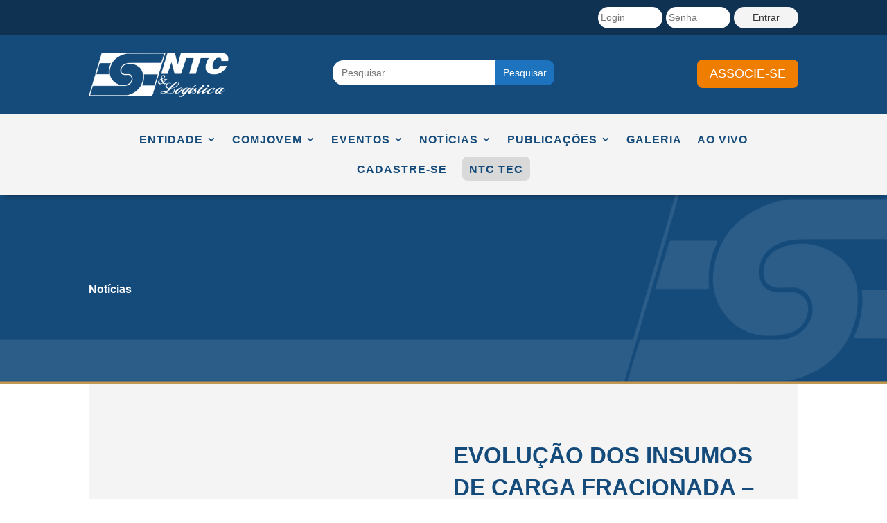

--- FILE ---
content_type: text/html; charset=utf-8
request_url: https://www.google.com/recaptcha/api2/aframe
body_size: 267
content:
<!DOCTYPE HTML><html><head><meta http-equiv="content-type" content="text/html; charset=UTF-8"></head><body><script nonce="brP1dCG0F4x_xnTJAmy0PA">/** Anti-fraud and anti-abuse applications only. See google.com/recaptcha */ try{var clients={'sodar':'https://pagead2.googlesyndication.com/pagead/sodar?'};window.addEventListener("message",function(a){try{if(a.source===window.parent){var b=JSON.parse(a.data);var c=clients[b['id']];if(c){var d=document.createElement('img');d.src=c+b['params']+'&rc='+(localStorage.getItem("rc::a")?sessionStorage.getItem("rc::b"):"");window.document.body.appendChild(d);sessionStorage.setItem("rc::e",parseInt(sessionStorage.getItem("rc::e")||0)+1);localStorage.setItem("rc::h",'1769770402875');}}}catch(b){}});window.parent.postMessage("_grecaptcha_ready", "*");}catch(b){}</script></body></html>